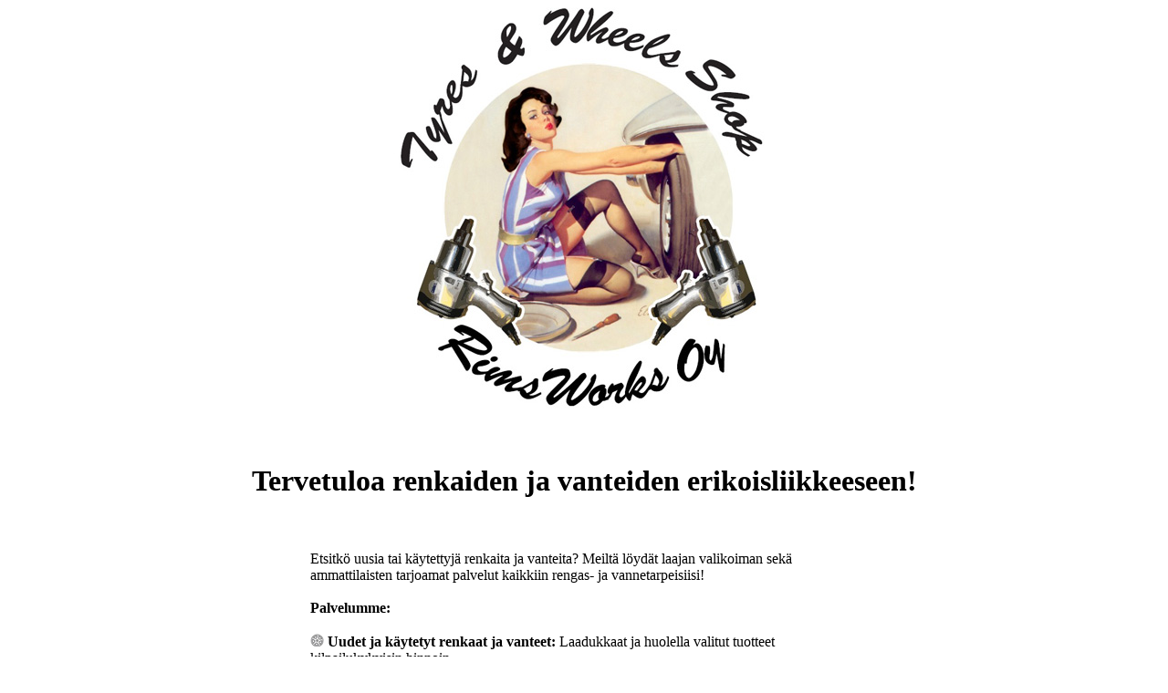

--- FILE ---
content_type: text/html
request_url: http://rimsworks.fi/
body_size: 3574
content:
<!DOCTYPE HTML>
<html>
<head>
<meta http-equiv="Content-Type" content="text/html; charset=utf-8">
<title>RimsWorks Oy</title>
</head>
<body>
<center>
<img src="rim_logo_p.jpg" alt="">
<br>
<br>
<br>
<h1>Tervetuloa renkaiden ja vanteiden erikoisliikkeeseen!</h1>
<table width="600" border="0" cellspacing="0" cellpadding="0">
  <tr>
    <td><br>
<br>
Etsitkö uusia tai käytettyjä renkaita ja vanteita? Meiltä löydät laajan valikoiman sekä ammattilaisten tarjoamat palvelut kaikkiin rengas- ja vannetarpeisiisi!<br>
<br>
<b>Palvelumme:</b><br>
<br>
<img src="vanne.jpg" border="0" alt=""> <b>Uudet ja käytetyt renkaat ja vanteet:</b> Laadukkaat ja huolella valitut tuotteet kilpailukykyisin hinnoin.
<br>
<img src="vanne.jpg" border="0" alt=""> <b>Asennustyöt:</b> Ammattitaitoinen asennuspalvelu takaa turvallisen ja kestävän lopputuloksen.
<br>
<img src="vanne.jpg" border="0" alt=""> <b>Rengashotelli:</b> Säilytä renkaasi meillä turvallisesti kauden vaihtelujen mukaan.
<br>
<img src="vanne.jpg" border="0" alt=""> <b>Vanteiden oikaisut ja ehostukset:</b> Korjaamme ja ehostamme vanteesi uutta vastaaviksi.
<br>
<img src="vanne.jpg" border="0" alt=""> <b>Vanteiden maalaukset:</b> Laadukkaat maalaukset tuovat vanteillesi uutta ilmettä.
<br>
<img src="vanne.jpg" border="0" alt=""> <b>Vanteiden koneistukset:</b> Tarkkaa ja ammattimaista koneistusta vanteillesi.
<br>
<img src="vanne.jpg" border="0" alt=""> <b>Vanteiden hitsaukset:</b> Kestävä ja luotettava hitsauspalvelu kaikille vanteille.<br>
<br>
Anna meidän hoitaa renkaasi ja vanteesi kuntoon!<br> Yhteydenotto on helppoa, ja asiakaspalvelumme auttaa sinua kaikissa kysymyksissä.</td></tr>
</table>
<br>
<br>
<table width="250" border="0" cellspacing="0" cellpadding="0">
  <tr>
    <td>Olemme normaalisti avoinna<br>
    <br>
Ma: 08 - 17.00<br>
Ti: 08 - 17.00<br>
Ke: 08 - 17.00<br>
To: 08 - 17.00<br>
Pe: 08 - 17.00<br>
La: Normaalisti kiinni<br>
Su: Normaalisti kiinni</td>
  </tr>
</table>
<br>
<br>
<table width="600" border="0" cellspacing="0" cellpadding="0">
  <tr>
    <td>Miksi vanteiden oikaisu:<br>
      <br>
      - Kierolla vanteella ajaminen rasittaa auton alustaa, jonka korjauskustannukset ovat huomattavasti korkeammat kuin vanteiden oikaisu.<br>
      <br>
      - Yhden tai useamman vanteen oikaisu / korjaus on aina edullisempi vaihtoehto kuin koko sarjan uusiminen.<br>
      <br>
      - Melkein poikkeuksetta valmistaja tekee vannesarjaa vain tietyn aikaa mallien uudistuessa, jonka jälkeen vannettasi ei enään uutena saa.<br>
      <br>
      - Yksilöllisen tai sinulle mieluisan vanteen korjaus kannattaa. Näin voit edelleen käyttää koko sarjaa. </td>
  </tr>
</table>
<br>
<br>
<a href="https://asennus.1001renkaat.com/uusimaa/jamppa/rengasliike-567"><img src="banner_11.jpg" alt="1001Renkaat Premium Asema" border="0" width="702" height="90" ></a>
<br>
<br>
<br>
<iframe src="https://www.google.com/maps/embed?pb=!1m18!1m12!1m3!1d347.2770142525821!2d25.08410804849617!3d60.50305382126526!2m3!1f0!2f0!3f0!3m2!1i1024!2i768!4f13.1!3m3!1m2!1s0x468e00fd3813fe6f%3A0xd51cdc0c9a694b03!2sRimsworks+Oy!5e0!3m2!1sfi!2sfi!4v1535523717902" width="600" height="450" frameborder="0" style="border:0" allowfullscreen></iframe>
<br>
<br>
Osoite: Ahertajankatu 24C, Järvenpää 04440<br>
Puhelin:
<a href="tel:0445750055">0445750055</a><br>
S&auml;hk&ouml;posti: 
<a href="mailto:info@rimsworks.fi">info@rimsworks.fi</a><br>
<br>
Seuraa meitä <a href="https://www.facebook.com/RimsWorksOy">Facebookissa</a>!<br>
<br>
Copyright &copy; RimsWorks Oy
</center>
</body>
</html>
